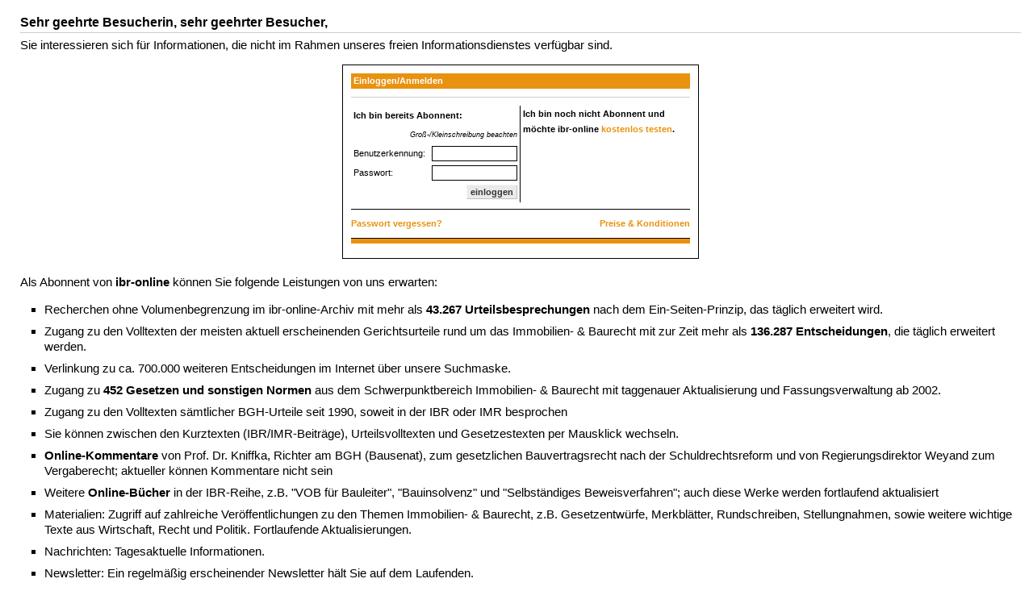

--- FILE ---
content_type: text/html; charset=ISO-8859-1
request_url: https://www.ibr-online.de/print.php?SessionID=837c8174a2b35e66980666762d1d05df&zg=1&vDokTyp=Urteil&vDokID=275113&LinkArt=t&HTTP_DocType=Norm&Norm=VOB/A%2F13+EU
body_size: 3873
content:
<!DOCTYPE html>
<html xmlns="http://www.w3.org/1999/xhtml" xml:lang="de" lang="de">
<head>
<meta name="Dokumentlink" content="dokumentanzeige-body.php?SessionID=837c8174a2b35e66980666762d1d05df&zg=1&vDokTyp=Urteil&vDokID=275113&LinkArt=t&HTTP_DocType=Norm&Norm=VOB/A%2F13+EU">
<title>ibr-online</title>
<meta charset="utf-8" />
<meta name="robots" content="NOODP">
<meta name="keywords" content="Baurecht, Vergaberecht, Architektenrecht, Immobilienrecht, Mietrecht, DIN-Normen, Baunormen, Tiefbau, IBR, Fortbildung, Seminare, News, Nachrichten, Urteile, Gesetze, Seminare, Architekten, Bauwirtschaft, Bauingenieure, Experten, Normen, Recherche, Suche, Aktuelles, Baubranche, Bauunternehmer" />
<meta name="publisher" content="id Verlag" />
<meta name="copyright" content="id Verlag" />
<meta name="twitter:card" content="summary" />
<meta name="twitter:site" content="@idverlag" />
<meta name="twitter:creator" content="@idverlag" />
<meta property="fb:app_id" content="223308471028223" />
<meta property="og:url" content="https://www.ibr-online.de/print.php" />
<meta property="og:type" content="website" />
<meta property="og:locale" content="de_DE" />
<meta property="og:title" content="Die Datenbank für das gesamte Bau-, Architekten- und Immobilienrecht" />
<meta property="og:description" content="Jederzeit und überall up to date." />
<meta property="og:image" content="https://www.ibr-online.de/bilder/ibr-online-banner.jpg" />
<link rel="canonical" href="https://www.ibr-online.de/print.php?zg=1"/>
<link rel="alternate" type="application/rss+xml" title="ibr-online Urteile: Hervorzuhebende neue Urteile zum Bau-, Vergabe- und Immobilienrecht" href="/IBRUrteile/rss.php" />
<link rel="alternate" type="application/rss+xml" title="ibr-online Blog: Das Bau-, Vergabe- und Immobilienrechts-Blog" href="/IBRBlog/rss.php" />
<link rel="alternate" type="application/rss+xml" title="ibr-online Nachrichten: Neues aus dem Bau-, Vergabe- und Immobilienrecht" href="/IBRNews/rss.php" />
<link rel="alternate" type="application/rss+xml" title="IBR-Seminare: Seminare im Bereich Bau-, Vergabe- und Immobilienrecht" href="/IBRSeminare/rss.php" />
<link rel="apple-touch-icon" sizes="180x180" href="/include/css/ibr-online/favicon/apple-touch-icon.png?v=xQoKeJyWj0">
<link rel="icon" type="image/png" sizes="32x32" href="/include/css/ibr-online/favicon/favicon-32x32.png?v=xQoKeJyWj0">
<link rel="icon" type="image/png" sizes="16x16" href="/include/css/ibr-online/favicon/favicon-16x16.png?v=xQoKeJyWj0">
<link rel="manifest" href="/include/css/ibr-online/favicon/manifest.json?v=xQoKeJyWj0">
<link rel="mask-icon" href="/include/css/ibr-online/favicon/safari-pinned-tab.svg?v=xQoKeJyWj0" color="#ffffff">
<link rel="shortcut icon" href="/include/css/ibr-online/favicon/favicon.ico?v=xQoKeJyWj0">
<meta name="msapplication-config" content="/include/css/ibr-online/favicon/browserconfig.xml?v=xQoKeJyWj0">
<meta name="theme-color" content="#ffffff">
<link rel="stylesheet" type="text/css" href="./include/css/dokumentanzeige.css?1769354141" />
<link rel="stylesheet" type="text/css" href="./include/css/ibr-online/zielgruppen.css" />
<link rel="stylesheet" type="text/css" href="./include/css/inhalte.css" />
<link rel="stylesheet" type="text/css" href="./include/css/dokumentanzeige-gross.css" />
<link rel="stylesheet" type="text/css" href="./include/css/login.css" />
<link rel="stylesheet" type="text/css" href="./include/css/tab_linked_docs.css" />
<link rel="stylesheet" type="text/css" href="./include/css/ibr-online/zielgrp1/color.css" media="screen" />
<link rel="stylesheet" type="text/css" href="./include/css/ibr-online/zielgrp1/color.css" />
<link rel="stylesheet" type="text/css" href="./include/css/zusatztexte-gesetze.css" />
<link rel="stylesheet" type="text/css" href="/include/css/print.css" media="print" />
<link rel="stylesheet" type="text/css" href="/include/css/ibr-online/bfs.css" media="all" />
<script src="/include/js/jquery/3.6.0/jquery.min.js"></script>
<script src="/include/js/default.js"></script>
<script src="/include/js/sanitize.js"></script>
<script src="/include/js/tab_linked_docs.js"></script>
<script src="/include/js/print.js?1769354141"></script>
<script data-hash="sha256-dg334C9JMKGAdoRqWDMmmBkTNr1hIXOy7+S1wmtk7NM=" data-phpjs="true">function window_useradm_detached() {
  window.name = 'parent';
  win=window.open('', 'useradm_window', 'dependent=Yes, screenX=300, screenY=150, width=500, height=530, resizable=No, scrollbars=Yes');
  win.moveTo(300, 150);
  win.focus();
  parent.setTimeout('parent.close()', 2000);
}

function toggleNavi() {
  var pe = parent.navigation.document.getElementById('doknavi');
  pe ? pe.style.display='none' : window.setTimeout('toggleNavi()', 50);
}</script>
<script src="https://challenges.cloudflare.com/turnstile/v0/api.js" async defer></script>
</head>

<!-- header-body -->
<body class="bdy_margin centered">

<!-- google_ad_section_start(weight=ignore) -->
<a id="top"></a>

<!-- google_ad_section_end -->

<!-- google_ad_section_start -->
<!-- // header-body -->
<h2>Sehr geehrte Besucherin, sehr geehrter Besucher,</h2>
<p>Sie interessieren sich für Informationen, die nicht im Rahmen unseres freien Informationsdienstes verfügbar sind.</p>
<div style="display: block; text-align: center;"><!-- login.form.inc -->
<form action="/SessionMgr/Login.php" method="post" target="_top" id="login-form">
<input type="hidden" name="zg" value="1" />
<input type="hidden" name="letzteSeite" value="/print.php?SessionID=837c8174a2b35e66980666762d1d05df&amp;zg=1&amp;vDokTyp=Urteil&amp;vDokID=275113&amp;LinkArt=t&amp;HTTP_DocType=Norm&amp;Norm=VOB/A%2F13+EU" />
<input type="hidden" name="Login" value="yes" />
<input type="hidden" name="loginInWindow" value="1" />
<input type="hidden" name="forward_to" value="/print.php?SessionID=837c8174a2b35e66980666762d1d05df&amp;zg=1&amp;vDokTyp=Urteil&amp;vDokID=275113&amp;LinkArt=t&amp;HTTP_DocType=Norm&amp;Norm=VOB/A%2F13+EU" />
<input type="hidden" name="addphpjs" value="include/js/parent.opener.reload.php.js" />
<div class="jsMenu_Login" id="jsMenu_Login_menu" align="center">
	<table class="jsMenu_Login_table" cellpadding="0" cellspacing="0" border="0" align="center" width="100%">
		<tr>
			<td class="dark">&nbsp;<b>Einloggen/Anmelden</b></td>
		</tr>
		<tr>
			<td>
				<div class="sep_h_1"></div>
			</td>
		</tr>
		<tr>
			<td>
				<table cellspacing="2" border="0" width="100%">
					<tr>
						<td width="50%" align="center">
							<table cellpadding="2" cellspacing="2" border="0">
								<tr>
									<td colspan="2"><b>Ich bin bereits Abonnent:</b></td>
								</tr>
							  <tr>
							    <td colspan="2" class="r"><small><i class="info">Groß-/Kleinschreibung beachten</i></small></td>
							  </tr>
								<tr>
							    <td align="right vam">Benutzerkennung:</td>
							    <td><input class="text mw w100px" type="text" id="Kennung" name="Kennung" accesskey="k" size="10" tabindex="1" /></td>
							  </tr>
						    <tr>
						      <td align="right vam" width="100%">Passwort:</td>
						      <td><input class="text w100px" type="password" name="Passwort" size="10" tabindex="2" /></td>
			    			</tr>
						    <tr>
					      	<td>&nbsp;</td>
					      	<td align="right"><input type="submit" class="button" name="submit" value="einloggen" tabindex="3" /></td>
					      </tr>
							</table>
						</td>
						<td class="blackborder_left"></td>
						<td width="50%" align="center vam"><b>Ich bin noch nicht Abonnent und möchte ibr-online <a href="https://www.ibr-online.de/ID-Verlag/preise_und_konditionen.php?zg=1" onclick="javascript:parent.opener.location.href=this.href; parent.opener.document.focus(); parent.close(); return false;">kostenlos testen</a>.</b></td>
					</tr>
				</table>
			</td>
		</tr>
		<tr>
			<td>
				<div class="blackborder"></div>
				<table cellspacing="0" cellpadding="0" border="0" width="100%">
					<tr>
						<td width="50%"><a href="https://www.ibr-online.de/IBRRegistrierung/PasswortPIN.php?zg=1" onclick="javascript:parent.opener.location.href=this.href; parent.opener.document.focus(); parent.close(); return false;">Passwort vergessen?</a></td>
						<td width="50%" align="right"><a href="https://www.ibr-online.de/meinIBR/preise_und_konditionen.php?zg=1" onclick="javascript:parent.opener.location.href=this.href; parent.opener.document.focus(); parent.close(); return false;">Preise & Konditionen</a></td>
					</tr>
				</table>
			</td>
		</tr>
		<tr>
			<td>
				<div class="blackbordertop"></div>
			</td>
		</tr>
	</table>
</div>
</form>
<!-- /login.form.inc --></div>
<br />
<p>Als Abonnent von <b>ibr-online</b> können Sie folgende Leistungen von uns erwarten:</p>
<ul>
  <li>Recherchen ohne Volumenbegrenzung im ibr-online-Archiv mit mehr als <b>43.267 Urteilsbesprechungen</b> nach dem Ein-Seiten-Prinzip, das täglich erweitert wird.</li>
  <li>Zugang zu den Volltexten der meisten aktuell erscheinenden Gerichtsurteile rund um das Immobilien- & Baurecht mit zur Zeit mehr als <b>136.287 Entscheidungen</b>, die täglich erweitert werden.</li>
  <li>Verlinkung zu ca. 700.000 weiteren Entscheidungen im Internet über unsere Suchmaske.</li>
  <li>Zugang zu <b>452 Gesetzen und sonstigen Normen</b> aus dem Schwerpunktbereich Immobilien- & Baurecht mit taggenauer Aktualisierung und Fassungsverwaltung ab 2002.</li>
  <li>Zugang zu den Volltexten sämtlicher BGH-Urteile seit 1990, soweit in der IBR oder IMR besprochen</li>
  <li>Sie können zwischen den Kurztexten (IBR/IMR-Beiträge), Urteilsvolltexten und Gesetzestexten per Mausklick wechseln.</li>
  <li><b>Online-Kommentare</b> von Prof. Dr. Kniffka, Richter am BGH (Bausenat), zum gesetzlichen Bauvertragsrecht nach der Schuldrechtsreform und von Regierungsdirektor Weyand zum Vergaberecht; aktueller können Kommentare nicht sein</li>
  <li>Weitere <b>Online-Bücher</b> in der IBR-Reihe, z.B. "VOB für Bauleiter", "Bauinsolvenz" und "Selbständiges Beweisverfahren"; auch diese Werke werden fortlaufend aktualisiert</li>
  <li>Materialien: Zugriff auf zahlreiche Veröffentlichungen zu den Themen Immobilien- & Baurecht, z.B. Gesetzentwürfe, Merkblätter, Rundschreiben, Stellungnahmen, sowie weitere wichtige Texte aus Wirtschaft, Recht und Politik. Fortlaufende Aktualisierungen.</li>
  <li>Nachrichten: Tagesaktuelle Informationen.</li>
  <li>Newsletter: Ein regelmäßig erscheinender Newsletter hält Sie auf dem Laufenden.</li>
  <li>Unsere Online-Redaktion garantiert Ihnen tägliche Aktualisierung aller Informationen.</li>
</ul>
<p>Stand: 25.01.2026</p>
<p><a href="https://www.ibr-online.de/ueber-ibr-online.php?zg=1" onclick="javascript:parent.opener.location.href=this.href; parent.opener.document.focus(); parent.close(); return false;">Hier</a> können Sie sich noch genauer über unsere Inhalte informieren.</p>
<p>Bestellen Sie ein <a href="IBRRegistrierung/AnmeldungZuProbeabo.php?zg=1" onclick="javascript:parent.opener.location.href=this.href; parent.opener.document.focus(); parent.close(); return false;">Gratis-Probeabo</a>.</p>
<p>&nbsp;</p>
<div id="linkfeld" OnMouseOver="javascript:over=1;" OnMouseOut="javascript:over=0;" onMouseup="document.getElementById('linkfeld').style.visibility='hidden'; return false;" style="width:275px; position:absolute; top:4px; right:4px; visibility:hidden; z-index:100;" class="tooltip">
  <div class="box-head">Zugehörige Dokumente<div style="position:absolute; top:2px; right:2px;"><a href="javascript:void(0);"><img src="/bilder/ico_close.gif"></a></div></div>
  <div class="box-sub">
<p><a href="#IBRLinks">Rechtsprechung zu dieser Vorschrift</a></p>  </div>
</div>
<!-- footer-plain -->

<!-- google_ad_section_end -->

<!-- google_ad_section_start(weight=ignore) -->

<!-- google_ad_section_end -->
<div id="absBottom" style="height: 1px;"></div>
</body>
</html>
<!-- // footer-plain -->


--- FILE ---
content_type: text/css
request_url: https://www.ibr-online.de/include/css/zusatztexte-gesetze.css
body_size: 11
content:
/* Für extern eingefügtes HTML */
table.m1, table.m2 {
  border-collapse:collapse;
  width: 100%!important;
}

table.m1 td, table.m2 td, table.m1 th, table.m2 th {
  border: solid 1px black;
  margin: 0px;
  padding: 4px 7px 4px 7px;
  vertical-align: middle;
}

.w13 {
  width: 13px;
}

table.m2 td {
  vertical-align: top;
}

.td_group_last_child {
  border-top: 0 !important;
  border-bottom: 1px solid black !important;
}

.td_group {
  border-bottom: 0 !important;
  border-top: 0 !important;
}

--- FILE ---
content_type: text/css
request_url: https://www.ibr-online.de/include/css/ibr-online/bfs.css
body_size: -96
content:
.medium, #srch_hdr, .info  {
  color: #000 !important;
}
a:not(:has(img)):not(:has(br)):not(.darkborder):not(.itm):not(.set) {
  filter: brightness(50%) !important;
}
a:focus {
  text-decoration: underline !important;
}


--- FILE ---
content_type: application/javascript
request_url: https://www.ibr-online.de/include/js/print.js?1769354141
body_size: -110
content:
var isChrome = /Chrome/.test(navigator.userAgent) && /Google Inc/.test(navigator.vendor);
$(document).ready(function() {
  if (isChrome)
    $('body').css('margin-left', '25px');
});
